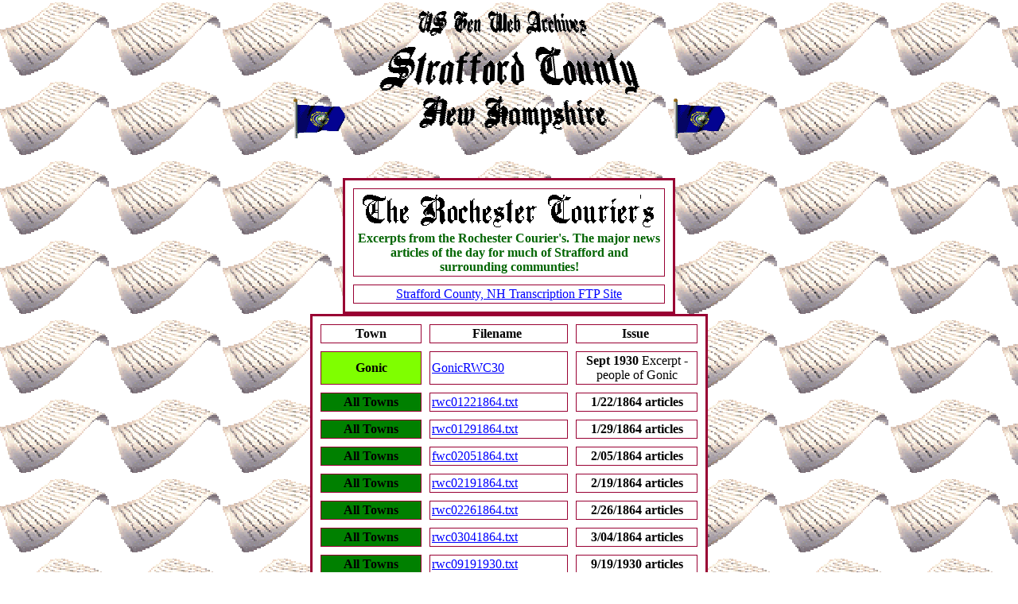

--- FILE ---
content_type: text/html
request_url: http://www.usgwarchives.net/nh/strafford/news.htm
body_size: 1632
content:
<HTML>
<HEAD>
<META HTTP-EQUIV="Content-Type" CONTENT="text/html; charset=windows-1252">
<META NAME="Generator" CONTENT="Microsoft Word 97">
<TITLE>Strafford County, New Hampshire - Newspapers - USGW Archives</TITLE>
<META NAME="Template" CONTENT="C:\PROGRAM FILES\MICROSOFT OFFICE\OFFICE\html.dot">
<META NAME="keywords" CONTENT="Newspapers, Rochester, Strafford, NH, New Hampshire, history, vitals">
<META NAME="Description" CONTENT="Newspapers, Rochester, Strafford County, history, vitals,">
<style fprolloverstyle>A:hover {color: #FF0000}</style>
</HEAD>
<BODY background="document1.gif" BGCOLOR="#FFFFFF" TEXT="#000000" LINK="#0000FF" VLINK="#800000" ALINK="#0000FF">


<center><img src="newhampshire1.gif" width=68 height=50><img src="logo1.gif" width=410 heigh=166><img src="newhampshire1.gif" width=68 height=50>



<P ALIGN="CENTER"><CENTER><p>&nbsp;


<P ALIGN="CENTER"><CENTER><TABLE BORDER=3 BORDERCOLOR="#990033" CELLSPACING=10 CELLPADDING=2 WIDTH=400  BGCOLOR="#FFFFFF">
<TR><TD VALIGN="MIDDLE">

<center><img src="rwc.gif" width=386 height=51>
<font color="#006400"><b>Excerpts from the Rochester Courier's.  The major news articles of the day for much of Strafford and surrounding communties!</b></center>

</TD>
</TR>
<TR><TD VALIGN="MIDDLE">
<P ALIGN="CENTER"><A HREF="http://files.usgwarchives.net/nh/strafford/">Strafford County, NH Transcription FTP Site</A></TD>
</TR>
</TABLE>
<CENTER><TABLE BGCOLOR="#FFFFFF" BORDER=3 BORDERCOLOR="#990033" CELLSPACING=10 CELLPADDING=2 WIDTH=500>
<TR><TD WIDTH="15%" VALIGN="MIDDLE">
<P align="Center"><B>Town</B></TD>
<TD WIDTH="15%" VALIGN="MIDDLE">
<B><P align="Center">Filename</B>&nbsp;</TD>
<TD WIDTH="18%" VALIGN="MIDDLE">
<B><P align="Center">Issue</B>&nbsp;</TD>
</TR>
<TR><TD BGCOLOR="#7FFF00" WIDTH="15%" VALIGN="MIDDLE">
<P align="Center"><B>Gonic</B></TD>
<TD WIDTH="15%" VALIGN="MIDDLE">
<P><A HREF="http://files.usgwarchives.net/nh/strafford/newspapers/gonicrwc30.txt">GonicRWC30</A></TD>
<TD WIDTH="18%" VALIGN="MIDDLE">
<P Align="Center"> <b>Sept 1930 </b>Excerpt - people of Gonic </TD>
</TR>


<TR><TD BGCOLOR="#OO8OO" WIDTH="15%" VALIGN="MIDDLE">
<P align="Center"><B>All Towns</B></TD>
<TD WIDTH="15%" VALIGN="MIDDLE">
<P><A HREF="http://files.usgwarchives.net/nh/strafford/newspapers/rwc01221864.txt">rwc01221864.txt</A></td>
<TD WIDTH="18%" VALIGN="MIDDLE">
<P Align="Center"> <b> 1/22/1864 articles</b></TD></font>
</tr>

<TR><TD BGCOLOR="#OO8OO" WIDTH="15%" VALIGN="MIDDLE">
<P align="Center"><B>All Towns</B></TD>
<TD WIDTH="15%" VALIGN="MIDDLE">
<P> <A HREF="http://files.usgwarchives.net/nh/strafford/newspapers/rwc01291864.txt">rwc01291864.txt</A></TD>
<TD WIDTH="18%" VALIGN="MIDDLE">
<P Align="Center"> <b> 1/29/1864 articles</b></TD></font>
</tr>

<TR><TD BGCOLOR="#OO8OO" WIDTH="15%" VALIGN="MIDDLE">
<P align="Center"><B>All Towns</B></TD>
<TD WIDTH="15%" VALIGN="MIDDLE">
<P><A HREF="http://files.usgwarchives.net/nh/strafford/newspapers/fwc02051864.txt">fwc02051864.txt</A></TD>
<TD WIDTH="18%" VALIGN="MIDDLE">
<P Align="Center"> <b> 2/05/1864 articles<br></b> </TD></font>
</tr>
<TR><TD BGCOLOR="#OO8OO" WIDTH="15%" VALIGN="MIDDLE">
<P align="Center"><B>All Towns</B></TD>
<TD WIDTH="15%" VALIGN="MIDDLE">
<P> <A HREF="http://files.usgwarchives.net/nh/strafford/newspapers/rwc02191864.txt">rwc02191864.txt</A></TD>
<TD WIDTH="18%" VALIGN="MIDDLE">
<P Align="Center"> <b> 2/19/1864 articles<br></b> </TD></font>
</tr>
<TR><TD BGCOLOR="#OO8OO" WIDTH="15%" VALIGN="MIDDLE">
<P align="Center"><B>All Towns</B></TD>

<TD WIDTH="15%" VALIGN="MIDDLE">
<P> <A HREF="http://files.usgwarchives.net/nh/strafford/newspapers/rwc02261864.txt">rwc02261864.txt</A></td>
<TD WIDTH="18%" VALIGN="MIDDLE">
<P Align="Center"> <b> 2/26/1864 articles</b> </TD></font>
</tr>

<TR><TD BGCOLOR="#OO8OO" WIDTH="15%" VALIGN="MIDDLE">
<P align="Center"><B>All Towns</B></TD>
<TD WIDTH="15%" VALIGN="MIDDLE">
<P> <A HREF="http://files.usgwarchives.net/nh/strafford/newspapers/rwc03041864.txt">rwc03041864.txt</A></TD>
<TD WIDTH="18%" VALIGN="MIDDLE">
<P Align="Center"> <b> 3/04/1864 articles<br></b> </TD></font>
</tr>
<TR><TD BGCOLOR="#OO8OO" WIDTH="15%" VALIGN="MIDDLE">
<P align="Center"><B>All Towns</B></TD>
<TD WIDTH="15%" VALIGN="MIDDLE">
<P> <A HREF="http://files.usgwarchives.net/nh/strafford/newspapers/rwc09191930.txt">rwc09191930.txt</A></TD>
<TD WIDTH="18%" VALIGN="MIDDLE">
<P Align="Center"> <b> 9/19/1930 articles<br></b> </TD></font>
</tr>
<TR><TD BGCOLOR="#OO8OO" WIDTH="15%" VALIGN="MIDDLE">
<P align="Center"><B>All Towns</B></TD>

<TD WIDTH="15%" VALIGN="MIDDLE">
<P> <A HREF="http://files.usgwarchives.net/nh/strafford/newspapers/rwc09261930.txt">rwc09261930.txt</A></TD>
<TD WIDTH="18%" VALIGN="MIDDLE">
<P Align="Center"> <b> 9/26/1930 articles<br></b></TD></font>
</tr>

<TR><TD BGCOLOR="#OO8OO" WIDTH="15%" VALIGN="MIDDLE">
<P align="Center"><B>All Towns</B></TD>
<TD WIDTH="15%" VALIGN="MIDDLE">
<P> <A HREF="http://files.usgwarchives.net/nh/strafford/newspapers/rwc10031930.txt">rwc10031930.txt</A></TD>
<TD WIDTH="18%" VALIGN="MIDDLE">
<P Align="Center"> <b> 10/03/1930 articles<br></b> </TD></font>
</tr>

<TR><TD BGCOLOR="#OO8OO" WIDTH="15%" VALIGN="MIDDLE">
<P align="Center"><B>All Towns</B></TD>
<TD WIDTH="15%" VALIGN="MIDDLE">
<P> <A HREF="http://files.usgwarchives.net/nh/strafford/newspapers/rwc10101930.txt">rwc10101930.txt</A></TD>
<TD WIDTH="18%" VALIGN="MIDDLE">
<P Align="Center"> <b> 10/10/1930 articles<br></b> </TD></font>
</tr>

<TR><TD BGCOLOR="#OO8OO" WIDTH="15%" VALIGN="MIDDLE">
<P align="Center"><B>All Towns</B></TD>
<TD WIDTH="15%" VALIGN="MIDDLE">
<P> <A HREF="http://files.usgwarchives.net/nh/strafford/newspapers/rwc10171930.txt">rwc10171930.txt</A></TD>
<TD WIDTH="18%" VALIGN="MIDDLE">
<P Align="Center"> <b> 10/17/1930 articles<br></b> </TD></font>
</tr>

<TR><TD BGCOLOR="#OO8OO" WIDTH="15%" VALIGN="MIDDLE">
<P align="Center"><B>All Towns</B></TD>
<TD WIDTH="15%" VALIGN="MIDDLE">
<P> <A HREF="http://files.usgwarchives.net/nh/strafford/newspapers/rwc10241930.txt">rwc10241930.txt</A></TD>
<TD WIDTH="18%" VALIGN="MIDDLE">
<P Align="Center"> <b> 10/24/1930 articles<br></b> </TD></font>
</tr>

<TR><TD BGCOLOR="#OO8OO" WIDTH="15%" VALIGN="MIDDLE">
<P align="Center"><B>All Towns</B></TD>
<TD WIDTH="15%" VALIGN="MIDDLE">
<P> <A HREF="http://files.usgwarchives.net/nh/strafford/newspapers/rwc10311930.txt">rwc10311930.txt</A></TD>
<TD WIDTH="18%" VALIGN="MIDDLE">
<P Align="Center"> <b> 10/31/1930 articles</b></td></tr>

<TR><TD BGCOLOR="#OO8OO" WIDTH="15%" VALIGN="MIDDLE">
<P align="Center"><B>All Towns</B></TD>
<TD WIDTH="15%" VALIGN="MIDDLE">
<P> <A HREF="http://files.usgwarchives.net/nh/strafford/newspapers/rwc110730.txt">rwc11071930.txt</A></TD>
<TD WIDTH="18%" VALIGN="MIDDLE">
<P Align="Center"> <b> 11/07/1930 articles<br></b> </TD></font>
</tr>
</table>

<p>&nbsp;
<table bgcolor="#FFFFFF" width=400><tr><td align="center">
<font size=4><a href="index.htm">Back to Main Index Strafford</a><p></td></tr>


<P ALIGN="CENTER">This page was last updated on --&nbsp;Monday, 23-Jun-2008 07:53:47 EDT</P>
</td><tr></table>
<p>&nbsp;
<p>&nbsp;
<p align="center"><img src="newhampshire1.gif" width=68 height=50>
<a href="http://www.usgwarchives.net/"><IMG SRC="usgwarch.gif" WIDTH=100 HEIGHT=100 ALT="USGW Archives"></a><img src="newhampshire1.gif" width=68 height=50>
<p>&nbsp;
<p>&nbsp;
<table bgcolor="#FFFFFF" width=672><P>&nbsp;<tr><td><CENTER><font size=2>
<a href="local.htm">[Tax Lists]</a>&nbsp;
 <a href="local.htm">[War Rolls]</a>&nbsp;
 <a href="local.htm">[Vitals]</a>&nbsp;
 <a href="local.htm">[Local Genealogy]</a>&nbsp;
 <a href="local.htm">[Town Events]</a>&nbsp;
 <a href="bios.htm">[Biographies]</a>&nbsp;
 <a href="bdm.htm">[Obits]</a>&nbsp;<br>
<a href="cemetery.htm">[Cemeteries]</a>&nbsp;
 <a href="bdm.htm">[Wedding Announcements]</a>&nbsp;
 <a href="bdm.htm">[Anniversary's]</a>&nbsp;
 <a href="bdm.htm">[Divorces]</a>&nbsp;
 
 <a href="gazetrs.htm">[Gazeteers &amp; Books]</a>&nbsp;<br>
 <A HREF="http://www.usgwarchives.net/ussearch.htm">[Search NH]</a></font>
</td></tr></table>



</BODY>
</HTML>
